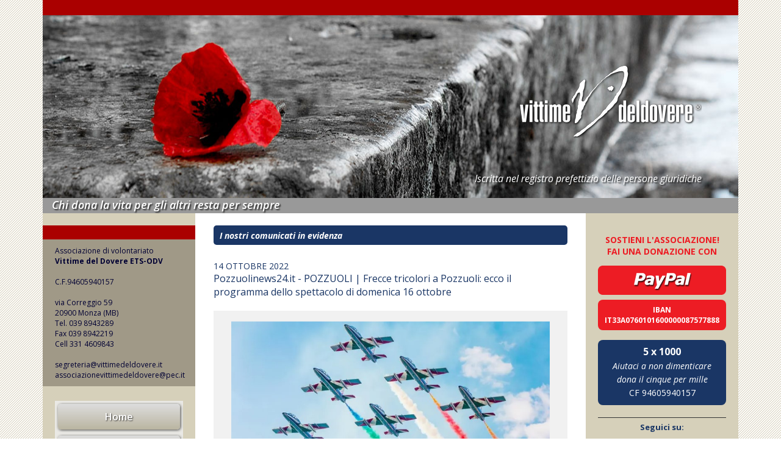

--- FILE ---
content_type: text/html; charset=UTF-8
request_url: https://www.vittimedeldovere.it/inevidenza.php?id=4400
body_size: 45746
content:
<!DOCTYPE html>
<html lang="it">
    <head>
        <!-- Start cookieyes banner -->
        <script id="cookieyes" type="text/javascript" src="https://cdn-cookieyes.com/client_data/b2477db3e52f010e75ef031f/script.js"></script>
        <!-- End cookieyes banner -->
        <meta charset="utf-8" />
        <title>Pozzuolinews24.it - POZZUOLI | Frecce tricolori a Pozzuoli: ecco il programma dello spettacolo di domenica 16 ottobre | Associazione di volontariato Vittime del Dovere ETS-ODV</title>
        <meta name="description" content="L'Associazione di volontariato Vittime del Dovere ETS-ODV, Iscritta nel registro prefettizio delle persone giuridiche, onora la memoria degli appartenenti alle Forze dell'Ordine, Forze Armate e Magistratura che hanno dato la vita per servire lo Stato e rappresentano il patrimonio etico della Nazione. Fondata per iniziativa di vedove, orfani, invalidi e genitori di rappresentanti delle Istituzioni caduti o rimasti invalidi nel contrasto alla criminalità comune, alla criminalità organizzata e al terrorismo è il punto di riferimento, in tema di Vittime del Dovere, in ambito nazionale ed internazionale." />
        <meta name="viewport" content="width=device-width, initial-scale=1.0" />
        <meta name="google-site-verification" content="xItm-z6rlxVUT3fNSU84J0Osr6zI_0YHP17rXXXvj3k" />
        <link href="varie/wds.css?ver=1.202507311700" rel="stylesheet" type="text/css" />
        
                <meta property="og:title" content="Pozzuolinews24.it - POZZUOLI | Frecce tricolori a Pozzuoli: ecco il programma dello spettacolo di domenica 16 ottobre" />
        <meta property="og:type" content="website" />
        <meta property="og:url" content="https://www.vittimedeldovere.it/inevidenza.php?id=4400" />
        <meta property="og:image" content="https://www.vittimedeldovere.it/public/images/pozzuolinews-14ott2022.jpg" />
        <meta property="og:image:type" content="image/jpeg" />
        <meta property="og:description" content="Con le prove generali previste per oggi, inizia ufficialmente il &ldquo;Pozzuoli AirShow&rdquo;, evento organizzato da&nbsp;Comune di Pozzuoli,&nbsp;Aeronautica..." />
        <meta property="og:locale" content="it_IT" />
        <meta property="og:site_name" content="Associazione di volontariato Vittime del Dovere ETS-ODV" />
                
        <script type="text/javascript" src="varie/tastodestro.js?ver=1.202507151405"></script>
		<script type="text/javascript" src="https://ajax.googleapis.com/ajax/libs/jquery/1.11.3/jquery.min.js"></script>
		<script type="text/javascript" src="varie/jquery.cookie.js"></script>
        
        
        <!-- Google tag (gtag.js) -->
        <script async src="https://www.googletagmanager.com/gtag/js?id=G-TNC328WWF6"></script>
        <script>
        window.dataLayer = window.dataLayer || [];
        function gtag(){dataLayer.push(arguments);}
        gtag('js', new Date());

        gtag('config', 'G-TNC328WWF6');
        </script>
        <!-- Google Tag Manager -->
        <script>(function(w,d,s,l,i){w[l]=w[l]||[];w[l].push({'gtm.start':
        new Date().getTime(),event:'gtm.js'});var f=d.getElementsByTagName(s)[0],
        j=d.createElement(s),dl=l!='dataLayer'?'&l='+l:'';j.async=true;j.src=
        'https://www.googletagmanager.com/gtm.js?id='+i+dl;f.parentNode.insertBefore(j,f);
        })(window,document,'script','dataLayer','GTM-NVF4QC36');</script>
        <!-- End Google Tag Manager -->

        <link rel= "stylesheet" href= "https://maxst.icons8.com/vue-static/landings/line-awesome/line-awesome/1.3.0/css/line-awesome.min.css">

    </head>
    <body>
        <!-- Google Tag Manager (noscript) -->
        <noscript><iframe src="https://www.googletagmanager.com/ns.html?id=GTM-NVF4QC36"
        height="0" width="0" style="display:none;visibility:hidden"></iframe></noscript>
        <!-- End Google Tag Manager (noscript) -->
    	<div id="container">
                        <header>
                <div id="headerTop"></div>
                <div id="header">
                    <a id="logo" href="https://www.vittimedeldovere.it" target="_self"></a>
                    <span class="nota">Iscritta nel registro prefettizio delle persone giuridiche</span>
                </div>
                <div id="headerBottom">Chi dona la vita per gli altri resta per sempre</div>
            </header>    <div id="corpo">
                <div id="leftSide">
            <div id="bandaRossa"></div>
<div id="leftContatti" style="margin-bottom: 1.5rem;">
    <span class="contattiblu">
        Associazione di volontariato<br>
		<strong>Vittime del Dovere ETS-ODV</strong><br>
        <br>
        C.F.94605940157<br>
        <br>
        via Correggio 59<br>
        20900 Monza (MB)<br>
        Tel. 039 8943289<br>
        Fax 039 8942219<br>
        Cell 331 4609843<br>
        <br>
        <a href="mailto:segreteria@vittimedeldovere.it" class="mailcontatti">segreteria@vittimedeldovere.it</a><br>
        <a href="mailto:associazionevittimedeldovere@pec.it" class="mailcontatti">associazionevittimedeldovere@pec.it</a><br>
    </span>
</div>
<div class="menuHeader">
	<a class="tastoMenuHeader borderRadius" href="home.php" target="_self">Home</a>
</div>
<div class="menuHeader">
	<a class="tastoMenuHeader borderRadius" href="associazione.php" target="_self">L'Associazione</a>
</div>
<div class="backMenu">
    <a href="associazione.php" target="_self" class="testo_menu">L'Associazione</a>
    <a href="contatti.php" target="_self" class="testo_menu">Contatti</a>
    <a href="attivita.php" target="_self" class="testo_menu">L'Attività</a>
    <a href="vittime.php" target="_self" class="testo_menu">Chi sono le<br>Vittime del Dovere</a>
    <a href="storia.php" target="_self" class="testo_menu">La storia</a>
    <a href="traguardi.php" target="_self" class="testo_menu">I traguardi raggiunti</a>
    <a href="organizzazione.php" target="_self" class="testo_menu">Organizzazione</a>
    <a href="statutoattestati.php" target="_self" class="testo_menu">Attestati</a>
    <a href="marchio.php" target="_self" class="testo_menu">Il nostro logo</a>
    <a href="associato.php" target="_self" class="testo_menu">Diventa un associato</a>
    <a href="consulenzalegale.php" target="_self" class="testo_menu">Consulenza legale</a>
    <a href="sostegno-psicologico.php" target="_self" class="testo_menu">Centro di sostegno</a>
	<a href="soci.php" target="_self" class="testo_menu">Elenco Soci Onorari</a>
    <a href="bilanci.php" target="_self" class="testo_menu">Bilanci</a>
    <a href="calendari.php" target="_self" class="testo_menu">I calendari</a>
    <a href="faq.php" target="_self" class="testo_menu">Domande frequenti (FAQ)</a>
</div>
<div class="menuHeader">
	<a class="tastoMenuHeader borderRadius" href="news.php" target="_self">News</a>
</div>
<div class="backMenu">
    <a href="inevidenza.php" target="_self" class="testo_menu">In evidenza</a>
    <a href="comunicati.php" target="_self" class="testo_menu">Comunicati</a>
    <a href="eventi.php" target="_self" class="testo_menu">Eventi</a>
    <a href="stampatv.php" target="_self" class="testo_menu">Stampa e TV</a>
    <a href="progetti.php" target="_self" class="testo_menu">Progetti di<br>educazione alla legalità</a>
	<a href="diecianni.php" target="_self" class="testo_menu">10° Anniversario</a>
    <a href="libriepubblicazioni.php" target="_self" class="testo_menu">Libri e pubblicazioni</a>
    <a href="sensibilizzazione.php" target="_self" class="testo_menu">Lotta alle mafie</a>
    <a href="monumento.php" target="_self" class="testo_menu">Monumento Vittime del Dovere</a>
    <a href="all.php" target="_self" class="testo_menu">Cronologia delle attività</a>
</div>
<div class="menuHeader">
	<a class="tastoMenuHeader borderRadius" href="testimonianze.php" target="_self">Testimonianze</a>
</div>
<div class="backMenu">
    <a href="caduti.php" target="_self" class="testo_menu">I nostri caduti</a>
    <a href="feriti.php" target="_self" class="testo_menu">I nostri feriti</a>
</div>
<a class="tastoMenuHeader alone borderRadius" href="video.php" target="_self">Video</a>
<a class="tastoMenuHeader alone borderRadius" href="equiparazione.php" target="_self">Equiparazione<br>Vittime</a>
<a class="tastoMenuHeader alone borderRadius" href="legislazione.php" target="_self">Legislazione</a>
<a class="tastoMenuHeader alone borderRadius" href="attiparlamentari.php" target="_self">Atti parlamentari</a>
<a class="tastoMenuHeader alone borderRadius" href="entrateentipubblici.php" target="_self">Entrate derivanti<br>da Enti Pubblici</a>
<a class="tastoMenuHeader alone borderRadius" href="convenzioni.php" target="_self">Convenzioni<br>e protocolli<br>con Enti pubblici</a>
<a class="tastoMenuHeader alone borderRadius" href="convenzioni_privati.php" target="_self">Convenzioni<br>e protocolli<br>con Enti privati</a>
<a class="tastoMenuHeader alone borderRadius" href="donazioni.php" target="_self">Donazioni</a>
<a class="tastoMenuHeader alone borderRadius" href="campagna-sociale.php" target="_self">Campagna sociale</a>
<a class="tastoMenuHeader alone borderRadius" href="privacy.php" target="_self">Privacy policy</a>
<a class="tastoMenuHeader alone borderRadius" href="numerilink.php" target="_self">Numeri &amp; link</a>
<a id="dona5xmille" href="5xmille.php" target="_blank">Dona il <strong>5 x mille</strong></a>
<a id="resoconto5xmille" href="resoconto-5xmille.pdf" target="_blank">Resoconto <strong>5 x mille</strong></a>
<a id="volantino5xmille" href="public/pdf/5-x-mille-5-x-1000-vittime-del-dovere.pdf" target="_blank"></a>

<div class="preview-books">
            <a class="preview-book" href="http://www.vittimedeldovere.it/libriepubblicazioni.php?id=5628"><img src="public/images/inserto-reportdifesa-8ago2025.jpg" /></a>
            <a class="preview-book" href="http://www.vittimedeldovere.it/libriepubblicazioni.php?id=5469"><img src="public/images/libretto-concorso-di-idee-2025.jpg" /></a>
            <a class="preview-book" href="http://www.vittimedeldovere.it/libriepubblicazioni.php?id=5087"><img src="public/images/report-difesa-speciale-giornata-della-memoria-delle-vittime-del-terrorismo-cover.jpg" /></a>
            <a class="preview-book" href="http://www.vittimedeldovere.it/libriepubblicazioni.php?id=5048"><img src="public/images/cerimonia-premiazione-concorso-idee-25mar2024-vittime-del-dovere.jpg" /></a>
            <a class="preview-book" href="http://www.vittimedeldovere.it/libriepubblicazioni.php?id=4756"><img src="public/images/speciale-mafia-report-difesa.jpg" /></a>
            <a class="preview-book" href="http://www.vittimedeldovere.it/libriepubblicazioni.php?id=4662"><img src="public/images/magazine-speciale-storia-contemporanea-vittime-del-dovere.jpg" /></a>
            <a class="preview-book" href="http://www.vittimedeldovere.it/libriepubblicazioni.php?id=4243"><img src="public/images/cover-bosco-vittime-del-dovere.png" /></a>
            <a class="preview-book" href="http://www.vittimedeldovere.it/libriepubblicazioni.php?id=4244"><img src="public/images/cover-Libretto_ProgettoNazionale_2019_2020.jpg" /></a>
            <a class="preview-book" href="http://www.vittimedeldovere.it/libriepubblicazioni.php?id=4200"><img src="public/images/costituzione-italiana-libretto.jpg" /></a>
            <a class="preview-book" href="http://www.vittimedeldovere.it/libriepubblicazioni.php?id=4199"><img src="public/images/certezza-pena-cover.jpg" /></a>
            <a class="preview-book" href="http://www.vittimedeldovere.it/libriepubblicazioni.php?id=3445"><img src="public/images/copertina_libro_14_progetti2.jpg" /></a>
            <a class="preview-book" href="http://www.vittimedeldovere.it/libriepubblicazioni.php?id=3447"><img src="public/images/copertina_libro_16_openday.jpg" /></a>
            <a class="preview-book" href="http://www.vittimedeldovere.it/libriepubblicazioni.php?id=2513"><img src="public/images/crime-analyst-libro.jpg" /></a>
            <a class="preview-book" href="http://www.vittimedeldovere.it/libriepubblicazioni.php?id=3446"><img src="public/images/copertina_libro_15_conferenza.jpg" /></a>
            <a class="preview-book" href="http://www.vittimedeldovere.it/libriepubblicazioni.php?id=2347"><img src="public/images/copertina-borrometi-facciata.jpg" /></a>
            <a class="preview-book" href="http://www.vittimedeldovere.it/libriepubblicazioni.php?id=3444"><img src="public/images/copertina_libro_13_ecoagro.jpg" /></a>
            <a class="preview-book" href="http://www.vittimedeldovere.it/libriepubblicazioni.php?id=3442"><img src="public/images/copertina_libro_12_progetti.jpg" /></a>
            <a class="preview-book" href="http://www.vittimedeldovere.it/libriepubblicazioni.php?id=1921"><img src="public/images/etica-condivisa.jpg" /></a>
            <a class="preview-book" href="http://www.vittimedeldovere.it/libriepubblicazioni.php?id=3443"><img src="public/images/Progetto-Interforze-Milano-Associazione-Vittime-del-Dovere.jpg" /></a>
            <a class="preview-book" href="http://www.vittimedeldovere.it/libriepubblicazioni.php?id=3441"><img src="public/images/copertina_libro_10_toccaanoi.jpg" /></a>
            <a class="preview-book" href="http://www.vittimedeldovere.it/libriepubblicazioni.php?id=1643"><img src="public/images/libretto-vdd-10anni_Pagina_04.jpg" /></a>
            <a class="preview-book" href="http://www.vittimedeldovere.it/libriepubblicazioni.php?id=1499"><img src="public/images/impronte-digitali-libro-di-andrea-giuliano.jpg" /></a>
            <a class="preview-book" href="http://www.vittimedeldovere.it/libriepubblicazioni.php?id=1922"><img src="public/images/scienze-forensi-tecniche-di-investigazione-scientifica-vittime-del-dovere.jpg" /></a>
            <a class="preview-book" href="http://www.vittimedeldovere.it/libriepubblicazioni.php?id=3440"><img src="public/images/copertina_libro_08_insieme.jpg" /></a>
            <a class="preview-book" href="http://www.vittimedeldovere.it/libriepubblicazioni.php?id=3439"><img src="public/images/copertina_libro_07_cyberbullismo.jpg" /></a>
            <a class="preview-book" href="http://www.vittimedeldovere.it/libriepubblicazioni.php?id=3438"><img src="public/images/copertina_libro_06_collezione.jpg" /></a>
            <a class="preview-book" href="http://www.vittimedeldovere.it/libriepubblicazioni.php?id=3437"><img src="public/images/copertina_libro_05_scacchiera.jpg" /></a>
            <a class="preview-book" href="http://www.vittimedeldovere.it/libriepubblicazioni.php?id=3436"><img src="public/images/copertina_libro_04_legalita.jpg" /></a>
            <a class="preview-book" href="http://www.vittimedeldovere.it/libriepubblicazioni.php?id=721"><img src="public/images/per sempre fedele vittime del dovere.jpeg" /></a>
            <a class="preview-book" href="http://www.vittimedeldovere.it/libriepubblicazioni.php?id=3435"><img src="public/images/copertina_libro_03_expo.jpg" /></a>
            <a class="preview-book" href="http://www.vittimedeldovere.it/libriepubblicazioni.php?id=3434"><img src="public/images/copertina_libro_02_sentinelle.jpg" /></a>
            <a class="preview-book" href="http://www.vittimedeldovere.it/libriepubblicazioni.php?id=1924"><img src="public/images/cosa nostra.png" /></a>
            <a class="preview-book" href="http://www.vittimedeldovere.it/libriepubblicazioni.php?id=3433"><img src="public/images/copertina_libro_01_cittadini.jpg" /></a>
    </div>        </div>
                <div id="corpoCentrale">
            <div class="boxBlu borderRadius">
                <span class="descrizione">I nostri comunicati in evidenza</span>
            </div>
            <div id="articoli">
                                                    <div class="article_show">
                        <div class="article">
                            <div class="date">14 OTTOBRE 2022</div>
                            <div class="testo title">Pozzuolinews24.it - POZZUOLI | Frecce tricolori a Pozzuoli: ecco il programma dello spettacolo di domenica 16 ottobre</div>
                            <div class="immagine-di-anteprima">
                                <img src="public/images/pozzuolinews-14ott2022.jpg" />                            </div>
                            <div class="testo"><p>Con le prove generali previste per oggi, inizia ufficialmente il &ldquo;<em>Pozzuoli AirShow</em>&rdquo;, evento organizzato da&nbsp;<strong>Comune di Pozzuoli</strong>,&nbsp;<strong>Aeronautica Militare</strong>,&nbsp;<strong>Accademia Aeronautica</strong>,&nbsp;<strong>AeroClub d&rsquo;Italia&nbsp;</strong>e<strong>&nbsp;AeroClub&nbsp;</strong>Benevento, che culminer&agrave; nell&rsquo;esibizione delle<strong>&nbsp;Frecce Tricolori&nbsp;</strong>domenica 16 ottobre a partire dalle 16.30.</p>
<p>Il programma della giornata (dedicata alla memoria delle Vittime del Dovere) &egrave; cos&igrave; articolato: a partire dalla mattina, sar&agrave; presente al<strong>&nbsp;Lungomare Pertini</strong>&nbsp;un simulatore di volo dell&rsquo;Aeronautica Militare che riproduce fedelmente una vera cabina di pilotaggio di un aereo delle Frecce Tricolori, per provare le stesse emozioni di un volo reale.</p>
<p>Alle 16.30 comincer&agrave; lo spettacolo, con la simulazione di un salvataggio in mare da parte dell&rsquo;Elicottero HH139 dell&rsquo;<strong>Aeronautica Militare</strong>. A seguire, il sorvolo degli aerei dell&rsquo;AeroClub Benevento e per finire le evoluzioni della Pattuglia Acrobatica Nazionale &ndash; Frecce Tricolori: mezz&rsquo;ora di emozioni tutte da gustare con gli occhi rivolti al cielo e al nostro meraviglioso golfo.</p>
<p>L&rsquo;evento &egrave; stato reso possibile anche da numerosi sponsor, che hanno partecipato alla manifestazione di interesse indetta dall&rsquo;Amministrazione Comunale: Serapide Trans, Prysmian Group, Futura s.r.l., TR.IN.CO.N.E. s.r.l., Ricicla &ndash; Eco Solution, IMA, COFIN, SUD &ndash; Villa Avellino, Giuba s.r.l e Tutela Legale.</p>
<p>Leggi&nbsp;<a rel="noreferrer noopener" href="https://www.pozzuolinews24.it/frecce-tricolori-pozzuoli-lungomare/" target="_blank">qui</a>&nbsp;tutte le informazioni relative alla viabilit&agrave; e ai parcheggi.</p>
<p><em><a href="https://www.pozzuolinews24.it/frecce-tricolori-pozzuoli-programma/" target="_blank">Tratto da PozzuoliNews24.it</a></em></p></div>
                                                                                                                	                            <div class="scarica">
	                                <a class="link_blu" href="public/pdf/pozzuolinews-14ott2022.pdf" target="_blank">Scarica allegato</a>
	                            </div>
                                                    </div>
                    </div>
                            </div>
            <div class="boxBluBottom borderRadius">
                <span class="note">Tutti i dati contenuti all'interno di questo sito sono di libera consultazione e citazione, è comunque obbligatoria la menzione della fonte in caso di utilizzo. Qualora si pubblichi il contenuto di questo sito, a qualsiasi titolo, senza averne correttamente citata la fonte i proprietari si riserveranno di agire attraverso le autorità competenti.</span>
            </div>
        </div>
                <div id="rightSide">
            <p style="text-align:center;color:#ED1C24;text-transform:uppercase;font-size:14px;font-weight:bold;">Sostieni l'associazione!<br>Fai una donazione con</p>
<div id="paypal" style="height:48px;">
    <form action="https://www.paypal.com/cgi-bin/webscr" method="post" target="_blank" style="height:48px;">
		<input type="hidden" name="cmd" value="_s-xclick">
		<input type="hidden" name="hosted_button_id" value="B62RGMSWVWLVL">
		<input type="image" src="https://www.vittimedeldovere.it/paypal-button.png" border="0" name="submit" alt="PayPal - Il metodo rapido, affidabile e innovativo per pagare e farsi pagare.">
		<img alt="" border="0" src="https://www.paypalobjects.com/it_IT/i/scr/pixel.gif" width="1" height="1">
	</form>
</div>
<div style="box-sizing:border-box;background-color:#ED1C24;border-radius:8px;width:210px;margin:0 auto 16px auto;text-align:center;color:#fff;font-weight:bold;font-size:12px;padding:8px 4px;">IBAN<br>IT33A0760101600000087577888</div>
<a class="cinquexmille-button" href="5xmille.php" target="_blank"><div style="margin-bottom:3px;"><strong>5 x 1000</strong></div><div style="margin-bottom:3px;"><em>Aiutaci a non dimenticare</em></div><div style="margin-bottom:3px;"><em>dona il cinque per mille</em></div><div style="margin-bottom:3px;">CF 94605940157</div></a>
<div id="social">
    <span class="titolo">Seguici su:</span>
    <div class="inSocial">
    	        <a href="https://www.facebook.com/vittimedeldovere" target="_blank"><i class="lab la-facebook-square"></i></a>
        <a href="https://www.instagram.com/vittimedeldovere/" target="_blank"><i class="lab la-instagram"></i></a>
        <a href="https://www.linkedin.com/in/associazione-vittime-del-dovere-52622210a/" target="_blank"><i class="lab la-linkedin"></i></a>
        <a href="https://www.youtube.com/@associazionevittimedeldove773" target="_blank"><i class="lab la-youtube"></i></a>
	</div>
    <div class="clear"></div>
</div>
<div id="search">
    <form method="post" action="ricerca.php" name="searchform">
        <input id="search_string" type="text" name="q" />
        <div class="clear"></div>
        <select id="search_type" name="type">
            <option value="articles">News</option>
            <option value="biographies">Testimonianze</option>
        </select>
        <label>Cerca in</label>
        <div class="clear"></div>
        <input type="submit" value="cerca" />
        <div class="clear"></div>
    </form>
</div>
<div id="stampaCalendario">
    <span class="titolo">STAMPA IL CALENDARIO 2026</span>
    <a href="calendari.php">
        <img src="/public/images/calendario-vittime-del-dovere-2026.jpg" width="210" border="0">
    </a>
</div>
<div id="agendaRicorrenze">
	<span class="titolo agenda">AGENDA DELLE RICORRENZE</span>
		<div id="weekly">
	    <div class="current">
	        giovedì 15 gennaio</div>
	    <div class="events">
	        <ul>
	            								<li class="odd">
					<div class="date">
						giovedì 15 gennaio</div>
					<div class="testo">
						<a href="caduti.php?id=168">
							Arma Carabinieri						</a>
					</div>
					<div class="testo">
						<a href="caduti.php?id=168">
							LUIGI DE GIORGIO						</a>
					</div>
	        	</li>
	        									<li class="even">
					<div class="date">
						giovedì 15 gennaio</div>
					<div class="testo">
						<a href="caduti.php?id=184">
							Guardia di Finanza						</a>
					</div>
					<div class="testo">
						<a href="caduti.php?id=184">
							LUIGINO COSIMI						</a>
					</div>
	        	</li>
	        									<li class="odd">
					<div class="date">
						giovedì 15 gennaio</div>
					<div class="testo">
						<a href="caduti.php?id=225">
							Esercito Italiano						</a>
					</div>
					<div class="testo">
						<a href="caduti.php?id=225">
							ARNALDO FORCUCCI						</a>
					</div>
	        	</li>
	        									<li class="even">
					<div class="date">
						venerdì 16 gennaio</div>
					<div class="testo">
						<a href="caduti.php?id=75">
							Vigile del Fuoco						</a>
					</div>
					<div class="testo">
						<a href="caduti.php?id=75">
							REMO BERGAMINO						</a>
					</div>
	        	</li>
	        									<li class="odd">
					<div class="date">
						venerdì 16 gennaio</div>
					<div class="testo">
						<a href="caduti.php?id=128">
							Arma Carabinieri						</a>
					</div>
					<div class="testo">
						<a href="caduti.php?id=128">
							SALVATORE ILACQUA						</a>
					</div>
	        	</li>
	        									<li class="even">
					<div class="date">
						venerdì 16 gennaio</div>
					<div class="testo">
						<a href="caduti.php?id=365">
							Vigile del Fuoco						</a>
					</div>
					<div class="testo">
						<a href="caduti.php?id=365">
							FRANCO AGOSTINI						</a>
					</div>
	        	</li>
	        									<li class="odd">
					<div class="date">
						sabato 17 gennaio</div>
					<div class="testo">
						<a href="caduti.php?id=140">
							Arma Carabinieri						</a>
					</div>
					<div class="testo">
						<a href="caduti.php?id=140">
							ARMANDO SEPE						</a>
					</div>
	        	</li>
	        									<li class="even">
					<div class="date">
						sabato 17 gennaio</div>
					<div class="testo">
						<a href="caduti.php?id=211">
							Polizia di Stato						</a>
					</div>
					<div class="testo">
						<a href="caduti.php?id=211">
							MASSIMO MICHIELIN						</a>
					</div>
	        	</li>
	        									<li class="odd">
					<div class="date">
						domenica 18 gennaio</div>
					<div class="testo">
						<a href="caduti.php?id=918">
							Arma Carabinieri						</a>
					</div>
					<div class="testo">
						<a href="caduti.php?id=918">
							VINCENZO GAROFALO						</a>
					</div>
	        	</li>
	        									<li class="even">
					<div class="date">
						domenica 18 gennaio</div>
					<div class="testo">
						<a href="caduti.php?id=919">
							Arma Carabinieri						</a>
					</div>
					<div class="testo">
						<a href="caduti.php?id=919">
							ANTONINO FAVA						</a>
					</div>
	        	</li>
	        									<li class="odd">
					<div class="date">
						domenica 18 gennaio</div>
					<div class="testo">
						<a href="caduti.php?id=1437">
							cap. maggiore						</a>
					</div>
					<div class="testo">
						<a href="caduti.php?id=1437">
							ANGELO LOMBARDI						</a>
					</div>
	        	</li>
	        									<li class="even">
					<div class="date">
						domenica 18 gennaio</div>
					<div class="testo">
						<a href="caduti.php?id=1438">
							fante						</a>
					</div>
					<div class="testo">
						<a href="caduti.php?id=1438">
							VITTORIO EPIFANI						</a>
					</div>
	        	</li>
	        				</ul>
	    </div>
	</div>
</div>
<div class="adv">
    <!--a style="text-decoration:none;" href="https://www.vittimedeldovere.it/comunicati.php?id=3314" target="_self"><img style="margin-bottom:5px;" src="https://www.vittimedeldovere.it/public/images/infografica_covid19_vittime-del-dovere.jpg" width="185"></a-->
            <a class="aside-locandina" href="http://www.vittimedeldovere.it/all.php?id=5804"><img src="public/images/logo.png" /></a>
            <a class="aside-locandina" href="http://www.vittimedeldovere.it/all.php?id=5766"><img src="public/images/ART-54-progetto-vittime-del-dovere-nazionale-2025-locandina.jpg" /></a>
            <a class="aside-locandina" href="http://www.vittimedeldovere.it/all.php?id=5752"><img src="public/images/locandina-convegno-6-7nov2025.jpg" /></a>
            <a class="aside-locandina" href="http://www.vittimedeldovere.it/all.php?id=5729"><img src="public/images/programma-beni-confiscati-2025.jpg" /></a>
            <a class="aside-locandina" href="http://www.vittimedeldovere.it/all.php?id=5708"><img src="public/images/locandina-comunicato-17ott2025.jpg" /></a>
            <a class="aside-locandina" href="http://www.vittimedeldovere.it/all.php?id=5686"><img src="public/images/locandina-premiazione-progetto-interforze-memoria-vittime-del-dovere-2024-2025.jpg" /></a>
            <a class="aside-locandina" href="http://www.vittimedeldovere.it/all.php?id=5649"><img src="public/images/locandina-torneo-vittime-del-dovere-2.jpg" /></a>
            <a class="aside-locandina" href="http://www.vittimedeldovere.it/all.php?id=5616"><img src="public/images/air-show-la-spezia.jpg" /></a>
            <a class="aside-locandina" href="http://www.vittimedeldovere.it/all.php?id=5506"><img src="public/images/locandina-lega-serie-a-vittime-del-dovere-38a-giornata.jpg" /></a>
            <a class="aside-locandina" href="http://www.vittimedeldovere.it/all.php?id=5434"><img src="public/images/cerimonia-progetto-nazionale-2025-vittime-del-dovere.jpg" /></a>
            <a class="aside-locandina" href="http://www.vittimedeldovere.it/all.php?id=5407"><img src="public/images/progetto-interforze-lombardia-2025-webinar-open-day.jpg" /></a>
            <a class="aside-locandina" href="http://www.vittimedeldovere.it/all.php?id=5345"><img src="public/images/locandina-convegno-cittadinanza-e-legalità-vittime-del-dovere-16dic2024.jpg" /></a>
            <a class="aside-locandina" href="http://www.vittimedeldovere.it/all.php?id=5344"><img src="public/images/locandina-messa-caserta-2024-associazione-vittime-del-dovere-15dic2024.jpg" /></a>
            <a class="aside-locandina" href="http://www.vittimedeldovere.it/all.php?id=5339"><img src="public/images/memoriale-digitale-per-le-vittime-del-dovere.jpg" /></a>
            <a class="aside-locandina" href="http://www.vittimedeldovere.it/all.php?id=5296"><img src="public/images/convegno-7-8nov2024-vittime-del-dovere.jpg" /></a>
            <a class="aside-locandina" href="http://www.vittimedeldovere.it/all.php?id=5295"><img src="public/images/progetto-interforze-lombardia-vittime-del-dovere-2024-2025.jpg" /></a>
            <a class="aside-locandina" href="http://www.vittimedeldovere.it/all.php?id=5021"><img src="public/images/cover-progetto-educazione-cittadinanza-legalita-vittime-del-dovere-25mar2024.jpg" /></a>
            <a class="aside-locandina" href="http://www.vittimedeldovere.it/all.php?id=5037"><img src="public/images/locandina-progetto-nazionale-2023-24-vittime-del-dovere.jpg" /></a>
            <a class="aside-locandina" href="http://www.vittimedeldovere.it/all.php?id=4996"><img src="public/images/vittime-del-dovere-serie-a-tim-2024.jpg" /></a>
            <a class="aside-locandina" href="http://www.vittimedeldovere.it/all.php?id=4995"><img src="public/images/vittime-del-dovere-progetto-interforze-2023-24-calendario.jpg" /></a>
            <a class="aside-locandina" href="http://www.vittimedeldovere.it/all.php?id=4953"><img src="public/images/concorso-fotografico-massimo-masone-vittima-del-dovere-1974-2024.jpg" /></a>
            <a class="aside-locandina" href="http://www.vittimedeldovere.it/all.php?id=4911"><img src="public/images/locandina-messa-caserta-2023-associazione-vittime-del-dovere.jpg" /></a>
            <a class="aside-locandina" href="http://www.vittimedeldovere.it/all.php?id=4885"><img src="public/images/lezione-aperta-vittime-del-dovere-30nov23.jpg" /></a>
            <a class="aside-locandina" href="http://www.vittimedeldovere.it/all.php?id=4865"><img src="public/images/comunicato-7nov2023.jpg" /></a>
            <a class="aside-locandina" href="http://www.vittimedeldovere.it/all.php?id=4843"><img src="public/images/associazione-vittime-del-dovere-locandina-inaugurazione.jpg" /></a>
            <a class="aside-locandina" href="http://www.vittimedeldovere.it/all.php?id=4821"><img src="public/images/progetto-interforze-vdd-13ott2023.jpg" /></a>
            <a class="aside-locandina" href="http://www.vittimedeldovere.it/all.php?id=4800"><img src="public/images/locandina-29set2023.jpg" /></a>
            <a class="aside-locandina" href="http://www.vittimedeldovere.it/all.php?id=4664"><img src="public/images/vittime-del-dovere-lega-calcio-2023.jpg" /></a>
            <a class="aside-locandina" href="http://www.vittimedeldovere.it/all.php?id=4650"><img src="public/images/workshop-8mag2023-locandina-vittime-del-dovere-pisa.jpg" /></a>
            <a class="aside-locandina" href="http://www.vittimedeldovere.it/all.php?id=4628"><img src="public/images/progetto-vittime-del-dovere-nazionale-2023.jpg" /></a>
            <a class="aside-locandina" href="http://www.vittimedeldovere.it/all.php?id=4534"><img src="public/images/progetto-interforze-2022-2023-vittime-del-dovere.jpg" /></a>
            <a class="aside-locandina" href="http://www.vittimedeldovere.it/all.php?id=4453"><img src="public/images/Locandina_MessaCaserta_2022.jpg" /></a>
            <a class="aside-locandina" href="http://www.vittimedeldovere.it/all.php?id=4411"><img src="public/images/10-11-nov-convegno-laquila-locandina.jpg" /></a>
            <a class="aside-locandina" href="http://www.vittimedeldovere.it/all.php?id=4419"><img src="public/images/progetto-interforze-2022-2023-programma-vittime-del-dovere.jpg" /></a>
            <a class="aside-locandina" href="http://www.vittimedeldovere.it/all.php?id=4346"><img src="public/images/progetto-interforze-2022-2023-vittime-del-dovere.jpg" /></a>
            <a class="aside-locandina" href="http://www.vittimedeldovere.it/all.php?id=4345"><img src="public/images/convegno-pisa-1ott2022.jpg" /></a>
            <a class="aside-locandina" href="http://www.vittimedeldovere.it/all.php?id=4268"><img src="public/images/comunicato-3giu2022.jpg" /></a>
            <a class="aside-locandina" href="http://www.vittimedeldovere.it/all.php?id=4229"><img src="public/images/comunicato-17mag2022.jpg" /></a>
            <a class="aside-locandina" href="http://www.vittimedeldovere.it/all.php?id=4120"><img src="public/images/VittimedelDovere_ParcoSanSevero_Loc.jpg" /></a>
            <a class="aside-locandina" href="http://www.vittimedeldovere.it/all.php?id=4124"><img src="public/images/progetto-vdd-nazionale-premiazione-2021-2022.jpg" /></a>
            <a class="aside-locandina" href="http://www.vittimedeldovere.it/all.php?id=4103"><img src="public/images/ProgettoVdD_Nazionale2022_DoppioEvento.jpg" /></a>
            <a class="aside-locandina" href="http://www.vittimedeldovere.it/all.php?id=4060"><img src="public/images/ProgettoInterforze_2021_2022_Calendario.jpg" /></a>
            <a class="aside-locandina" href="http://www.vittimedeldovere.it/all.php?id=4004"><img src="public/images/santa-messa-12dic2021.jpg" /></a>
            <a class="aside-locandina" href="http://www.vittimedeldovere.it/all.php?id=4013"><img src="public/images/convegno-strumenti-e-strategie-di-prevenzione-e-contrasto-all-usura.jpg" /></a>
            <a class="aside-locandina" href="http://www.vittimedeldovere.it/all.php?id=3983"><img src="public/images/Convegno_LAquila_2021_2022_OK.jpg" /></a>
            <a class="aside-locandina" href="http://www.vittimedeldovere.it/all.php?id=3938"><img src="public/images/Progetto_Convegno_Pisa_2021_2022.jpg" /></a>
            <a class="aside-locandina" href="http://www.vittimedeldovere.it/all.php?id=3894"><img src="public/images/brochure-devianze-giovanili-pag01.jpg" /></a>
            <a class="aside-locandina" href="http://www.vittimedeldovere.it/all.php?id=3824"><img src="public/images/locandina-vittime-del-dovere-progetto-legalita-roma-2020-2021-premiazione.jpg" /></a>
            <a class="aside-locandina" href="http://www.vittimedeldovere.it/all.php?id=3782"><img src="public/images/locandina-17-18-19mag2021.jpg" /></a>
            <a class="aside-locandina" href="http://www.vittimedeldovere.it/all.php?id=3691"><img src="public/images/progetto-2mar2021.jpg" /></a>
            <a class="aside-locandina" href="http://www.vittimedeldovere.it/all.php?id=3681"><img src="public/images/progetto-vdd-nazionale-2021.jpg" /></a>
            <a class="aside-locandina" href="http://www.vittimedeldovere.it/all.php?id=3612"><img src="public/images/evento-25gen2021.jpg" /></a>
            <a class="aside-locandina" href="http://www.vittimedeldovere.it/all.php?id=3593"><img src="public/images/programma-convegno-laquila-21-22gen2021.jpg" /></a>
            <a class="aside-locandina" href="http://www.vittimedeldovere.it/all.php?id=3543"><img src="public/images/messa-caserta-11dic2020-vittime-del-dovere.jpg" /></a>
            <a class="aside-locandina" href="http://www.vittimedeldovere.it/all.php?id=3530"><img src="public/images/cittadinanza-attiva-legalita-dic2020.jpg" /></a>
            <a class="aside-locandina" href="http://www.vittimedeldovere.it/all.php?id=2855"><img src="public/images/patrimonio-etico-della-nazione-vdd.jpg" /></a>
            <a class="aside-locandina" href="http://www.vittimedeldovere.it/all.php?id=3092"><img src="public/images/progetto-legalita-roma2019-2020.jpg" /></a>
            <a class="aside-locandina" href="http://www.vittimedeldovere.it/all.php?id=3079"><img src="public/images/locandina-legalita-23gen2020.jpg" /></a>
            <a class="aside-locandina" href="http://www.vittimedeldovere.it/all.php?id=2994"><img src="public/images/locandina_messa_caserta_2019.jpg" /></a>
            <a class="aside-locandina" href="http://www.vittimedeldovere.it/all.php?id=2896"><img src="public/images/vittime-del-dovere-locandina-mafie-estere-7nov2019.jpg" /></a>
            <a class="aside-locandina" href="http://www.vittimedeldovere.it/all.php?id=2864"><img src="public/images/progetto-interforze-2019-2020.jpg" /></a>
            <a class="aside-locandina" href="http://www.vittimedeldovere.it/all.php?id=2832"><img src="public/images/eco-agro-mafie-2018-2019-vittime-del-dovere.jpg" /></a>
            <a class="aside-locandina" href="http://www.vittimedeldovere.it/all.php?id=2719"><img src="public/images/piccole-prose-visive-2019.jpg" /></a>
            <a class="aside-locandina" href="http://www.vittimedeldovere.it/all.php?id=2681"><img src="public/images/copertina-30maggio2019-progetto-interforze.jpg" /></a>
            <a class="aside-locandina" href="http://www.vittimedeldovere.it/all.php?id=2648"><img src="public/images/vittime-del-dovere-locandina-cyberbullismo-2019.jpg" /></a>
            <a class="aside-locandina" href="http://www.vittimedeldovere.it/all.php?id=2598"><img src="public/images/serieA-aprile2019.jpg" /></a>
            <a class="aside-locandina" href="http://www.vittimedeldovere.it/all.php?id=2425"><img src="public/images/progetto-legalita-roma-vittime-del-dovere.jpg" /></a>
            <a class="aside-locandina" href="http://www.vittimedeldovere.it/all.php?id=2346"><img src="public/images/inaugurazione-largo-vittime-del-dovere.jpg" /></a>
            <a class="aside-locandina" href="http://www.vittimedeldovere.it/all.php?id=2306"><img src="public/images/seminario-ecomafia-novembre-2018.jpg" /></a>
            <a class="aside-locandina" href="http://www.vittimedeldovere.it/all.php?id=2324"><img src="public/images/crime_analyst.jpg" /></a>
            <a class="aside-locandina" href="http://www.vittimedeldovere.it/all.php?id=2135"><img src="public/images/memorie-criminali-locandina-vdd.jpg" /></a>
            <a class="aside-locandina" href="http://www.vittimedeldovere.it/all.php?id=2029"><img src="public/images/cittadinanza-attiva-e-legalità-vittime-del-dovere.jpg" /></a>
            <a class="aside-locandina" href="http://www.vittimedeldovere.it/all.php?id=2014"><img src="public/images/ProgettoInterforze_2017_2018_Lombardia_VERT.jpg" /></a>
            <a class="aside-locandina" href="http://www.vittimedeldovere.it/all.php?id=1932"><img src="public/images/VittimedelDovere_Loc_Sulmona_10_11_2017.jpg" /></a>
            <a class="aside-locandina" href="http://www.vittimedeldovere.it/all.php?id=1934"><img src="public/images/VittimedelDovere_Loc_Sulmona_09_11_2017.jpg" /></a>
            <a class="aside-locandina" href="http://www.vittimedeldovere.it/all.php?id=1873"><img src="public/images/locandina-conferenza-stampa-12luglio2017.jpg" /></a>
            <a class="aside-locandina" href="http://www.vittimedeldovere.it/all.php?id=1771"><img src="public/images/vittime_del_dovere_locandina_serie-a-2016.jpg" /></a>
            <a class="aside-locandina" href="http://www.vittimedeldovere.it/all.php?id=1720"><img src="public/images/genzano-roma.jpg" /></a>
            <a class="aside-locandina" href="http://www.vittimedeldovere.it/all.php?id=1717"><img src="public/images/Locandina_Convegno_SostegnoPsicologico_01_2017_OK.jpg" /></a>
            <a class="aside-locandina" href="http://www.vittimedeldovere.it/all.php?id=1622"><img src="public/images/locandina_criminalita_caserta.jpg" /></a>
            <a class="aside-locandina" href="http://www.vittimedeldovere.it/all.php?id=1577"><img src="public/images/VittimedelDovere_MessaCaserta_2016.jpg" /></a>
            <a class="aside-locandina" href="http://www.vittimedeldovere.it/all.php?id=1550"><img src="public/images/associazione vittime del dovere seminario sulmona.jpg" /></a>
            <a class="aside-locandina" href="http://www.vittimedeldovere.it/all.php?id=1542"><img src="public/images/jesolo.jpg" /></a>
            <a class="aside-locandina" href="http://www.vittimedeldovere.it/all.php?id=1453"><img src="public/images/VittimeDelDovere_LocandinaLegalita_2016_CentroSGerardo.jpg" /></a>
            <a class="aside-locandina" href="http://www.vittimedeldovere.it/all.php?id=1408"><img src="public/images/lega-calcio-vittime-del-dovere.jpg" /></a>
            <a class="aside-locandina" href="http://www.vittimedeldovere.it/all.php?id=1358"><img src="public/images/fiabe-della-memoria-vittime-del-dovere.jpg" /></a>
            <a class="aside-locandina" href="http://www.vittimedeldovere.it/all.php?id=1235"><img src="public/images/20150605_ordine-avvocati-associazione-vittime-del-dovere.jpg" /></a>
            <a class="aside-locandina" href="http://www.vittimedeldovere.it/all.php?id=1245"><img src="public/images/20150525-locandina-premiazione.jpg" /></a>
            <a class="aside-locandina" href="http://www.vittimedeldovere.it/all.php?id=471"><img src="public/images/Monza -progetto educazione 2012.jpg" /></a>
        <div class="spacer"></div>
    <a href="https://www.convenzionistituzioni.it/" target="_blank" style="text-decoration:none;width:185px;height:118px;display:block;background-image:url(https://www.vittimedeldovere.it/public/images/convenzioni-privati-big.png);background-size:contain;background-position:center;background-repeat:no-repeat;margin-bottom:5px;"></a>
</div>        </div>
    </div>
                    <footer>
                <div id="footerLeft">
                    <div class="credits">
						<div class="credits-left">
							<strong>Associazione di volontariato<br>Vittime del Dovere ETS-ODV</strong><br>
							<em>Iscritta nel registro prefettizio<br>delle persone giuridiche</em><br>
							Via Correggio n. 59, 20900 Monza (MB)<br>
							CF 94605940157
						</div>
						<div class="credits-right">
							Tel <tel>+39 039 8943289</tel><br>
							Fax <tel>+39 039 8942219</tel><br>
							Mobile <tel>+39 331 4609843</tel><br>
							<a href="mailto:segreteria@vittimedeldovere.it" class="credits_link">segreteria@vittimedeldovere.it</a><br>
							<a href="mailto:associazionevittimedeldovere@pec.it" class="credits_link">associazionevittimedeldovere@pec.it</a><br>
							<a href="cookie-policy.php" class="credits_link">Privacy Policy</a>
						</div>
						<div class="clear"></div>
                    </div>
                </div>
                <div id="footerRight">
                    <div class="credits">
                        Credits: <a class="credits_link" href="https://www.whitedesignstudio.it" title="White Design Studio - Studio di design della comunicazione" target="_blank" rel="noopener noreferrer">WDS</a>
                    </div>
                    <div class="credits">
                        <a class="credits_link" href="https://www.cittadinanzaelegalita.it" target="_blank">www.cittadinanzaelegalita.it</a><br>
                        <a class="credits_link" href="https://www.boscovittimedeldovere.it" target="_blank">www.boscovittimedeldovere.it</a>
                    </div>
                </div>
				<div class="clear"></div>
            </footer>
            <div class="clear"></div>
                </div>
		
        <a href="#" id="back-to-top" title="Back to top" class="show">&#129137;</a>
        <style>
            #back-to-top {
                position: fixed;
                bottom: 40px;
                right: 40px;
                z-index: 9999;
                width: 32px;
                height: 32px;
                text-align: center;
                line-height: 30px;
                background: #ED1C24;
                color: white;
                cursor: pointer;
                border: 0;
                border-radius: 16px;
                text-decoration: none;
                transition: opacity 0.2s ease-out;
                opacity: 0;
                font-weight: bold;
            }
            #back-to-top.show {
                opacity: 1;
            }
        </style>
        <script>
            if (jQuery("#back-to-top").length) {
                var scrollTrigger = 100, // px
                backToTop = function () {
                    var scrollTop = jQuery(window).scrollTop();
                    if (scrollTop > scrollTrigger) {
                        jQuery("#back-to-top").addClass("show");
                    } else {
                        jQuery("#back-to-top").removeClass("show");
                    }
                };
                backToTop();
                jQuery(window).on("scroll", function () {
                    backToTop();
                });
                jQuery("#back-to-top").on("click", function (e) {
                    e.preventDefault();
                    jQuery("html,body").animate({
                        scrollTop: 0
                    }, 500);
                });
            }
        </script>
    </body>
</html>


--- FILE ---
content_type: text/css
request_url: https://www.vittimedeldovere.it/varie/wds.css?ver=1.202507311700
body_size: 3927
content:
@charset "utf-8";
@import url(https://fonts.googleapis.com/css?family=Open+Sans:300italic,400italic,600italic,700italic,800italic,400,300,600,700,800);
/***********************************************
	GENERICI
************************************************/
body {
	font-family: 'Open Sans', sans-serif;
	background-image: url(../images/stripe.png);
	margin: 0;
	padding: 0;
}
#container {
	/*
	width: 100%;
	max-width: 1140px;
	*/
	width: 1140px;
	background-color: #fff;
	margin: 0 auto;
}
.clear {
	clear: both;
}
.error {
	display: block;
	background-color: #ed3c3c;
	font-style: italic;
	font-weight: bold;
	color: #fff;
	padding: 5px 10px !important;
}
.centrata {
	margin: 0 auto;
}
#articoli img {
	display: block;
}
.margineTop {
	margin-top: 20px;
}
.margineBottom {
	margin-bottom: 20px;
}
.linea {
	border-bottom: 1px solid #666;
}
.spazioVerticale {
	display: block;
	margin: 15px 0;
}
.margineSotto {
	display: block;
	margin-bottom: 10px;
}
.underline {
	text-decoration: underline;
}
.paddingTop {
	padding-top: 20px;
}
a img {
	border: 0;
}
.borderRadius {
	border-radius: 5px;
	-o-border-radius: 5px;
	-moz-border-radius: 5px;
	-webkit-border-radius: 5px;
}
.youtube {
	width: 100%;
	height: 0;
	padding-bottom: 56.25%;
	position: relative;
}
.youtube object,
.youtube embed {
	position: absolute;
	top: 0;
	left: 0;
	width: 100%;
	height: 100%;
}
a {
	transition: all 0.15s ease;
}
/***********************************************
	HEADER
************************************************/
header {
	width: 100%;
	max-width: 1140px;
	height: 350px;
	background-color: #fff;
	padding: 0;
}
#headerTop {
	background-color:#a00;
	width: 100%;
	max-width: 1140px;
	height:25px;
	vertical-align:top;
}
#header {
	position: relative;
	background-image: url(header.jpg);
	background-repeat: no-repeat;
	background-position: center center;
	background-size: cover;
	width: 100%;
	height: 300px;
}
#header .nota {
	display: block;
	position: absolute;
	bottom: 20px;
	right: 60px;
	color: #fff;
	font-size: 16px;
	font-weight: 400;
	font-style: italic;
	line-height: 23px;
	text-shadow: 2px 2px 2px rgba(0,0,0,0.7);
}
#logo {
	position: absolute;
	display: block;
	background-image: url(vdd-logo-white.png);
	/* background-image: url(vdd-logo-white.svg), linear-gradient(transparent, transparent); */
	background-repeat: no-repeat;
	width: 300px;
	height: 121px;
	top: 80px;
	right: 60px;
	transition: transform 0.15s ease;
	opacity: 1.0;
}
#logo:hover {
	transform: scale(0.95);
}
#headerBottom {
	clear: both;
	color: #fff;
	font-size: 18px;
	font-weight: 600;
	font-style: italic;
	line-height: 23px;
	padding: 0 15px;
	width:1110px;
	height:25px;
	background-color: #999;
	text-shadow: 2px 2px 2px rgba(0,0,0,0.7);
}
/***********************************************
	CORPO
************************************************/
#corpo {
	width: 100%;
	max-width: 1140px;
	margin: 0;
	padding: 0;
	display: table;
	background-color: #d6d0ba;
}
.ielt8 #corpo {
	display: block;
}
.descrizione {
	font-size: 14px;
	color: #fff;
	text-decoration: none;
	font-style: italic;
	font-weight: 700;
}
.testo {
	font-size: 14px;
	color: #333;
	text-decoration: none;
}
.testo p {
	margin: 10px 0;
	padding: 0;
}
h1.testo.title {
	font-weight: normal;
}
.testo.title {
	font-size: 16px;
	color: #1A3665;
	margin-bottom: 20px;
}
.date {
	font-size: 14px;
	color: #1a3665;
	text-decoration: none;
}
.titolo {
	font-size: 16px;
	color: #1a3665;
	text-decoration: none;
	font-weight: 700;
	line-height: 30px;
}
.titolo_link {
	font-size: 16px;
	color: #1a3665;
	text-decoration: none;
	font-weight: 700;
	line-height: 30px;
}
.titolo_link:hover {
	text-decoration: underline;
}
.titolo_news {
	font-size: 16px;
	color: #1a3665;
	text-decoration: none;
}
.link_blu {
	font-size: 14px;
	color: #1a3665;
	font-weight: 600;
	text-decoration: none;
}
.link_blu:hover {
	font-size: 14px;
	color: #1a3665;
	text-decoration: underline;
}
#immaginiContatti {
	width: 420px;
	margin: 0 auto;
}
#immaginiContatti img {
	display: block;
	float: left;
}
#immaginiContatti img:first-child {
	margin-right: 20px;
}
.colonnaBio {
	background-color: #e2ddce;
	width: 260px;
	padding: 10px;
	margin-right: 10px;
	margin-top: 20px;
	height: auto;
	float: left;
}
.colonnaBio.ultimo {
	margin-right: 0;
	margin-left: 10px;
}
.colonnaBio img {
	width: 60px;
	height: auto;
	float: left;
}
.colonnaBio .article {
	width: 155px;
	margin-left: 10px;
}
.colonnaHome {
	background-color: #e2ddce;
	width: 250px;
	padding: 10px;
	margin-right: 20px;
	height: auto;
	float: left;
}
.colonnaHome.ultimo {
	margin-right: 0;
	margin-left: 20px;
}
.colonnaHome .immagine {
	margin: 0;
	padding: 0;
	width: 250px;
	height: 180px;
	overflow: hidden;
	position: relative;
	background-color: #dcd5be;
}
.colonnaHome img {
	display: block;
	position: absolute;
	top: 50%;
	left: 50%;
	transform: translate(-50%, -50%);
	max-width: 90%;
	max-height: 90%;
}
.colonnaHome .article {
	margin-top: 10px;
	width: 250px;
}
.video-js {
	margin: 0 auto;
}
.noteTop.right {
	text-align: right;
	padding-right: 10px;
}
.marginBottom5 {
	margin-bottom: 5px;
}
/***********************************************
	COLONNA SINISTRA
************************************************/
#leftSide {
	margin: 0;
	padding: 20px 0 0 0;
	vertical-align: top;
	display: table-cell;
	width: 250px;
	background-color: #d6d0ba;
}
.ielt8 #leftSide {
	display: block;
	float: left;
}
.testo_menu {
	padding: 7px 0;
	font-size: 14px;
	color: #0e1a30;
	text-decoration: none;
	display: block;
}
.testo_menu+br {
	display: none;
}
.backMenu {
	margin: 0 20px 20px 20px;
	padding: 0 25px 10px 25px;
	background-color: #eae9e5;
}
.backMenu a:hover {
	text-decoration: underline;
}
.menuHeader {
	background-color: #eae9e5;
	margin: 0 20px 0px 20px;
	padding: 5px;
}
.tastoMenuHeader {
	color: #fff;
	text-decoration: none;
	font-weight: 600;
	display: block;
	background: #bab5a1;
	background: linear-gradient(#ddd, #bab5a1);
	width: 200px;
	text-shadow: 1px 1px 2px rgba(0,0,0,0.7);
	box-shadow: 1px 1px 4px rgba(0,0,0,0.7);
	text-align: center;
	box-sizing: border-box;
	padding: 10px 0;
	transition: all 0.1s linear;
}
.tastoMenuHeader:hover {
	background: #666;
	background: linear-gradient(#bab5a1, #ddd);
}
.tastoMenuHeader.alone {
	margin: 0 25px 15px 25px;
}
#tastoNews {
	display: block;
	background-image: url(../images/news.jpg);
	background-repeat: no-repeat;
	margin: 0 10px;
	width: 180px;
	height: 50px;
}
#tastoNews:hover {
	background-image: url(../images/news_on.jpg);
}
#tastoTestimonianze {
	display: block;
	background-image: url(../images/testimonianze.jpg);
	background-repeat: no-repeat;
	margin: 0 10px;
	width: 180px;
	height: 50px;
}
#tastoTestimonianze:hover {
	background-image: url(../images/testimonianze_on.jpg);
}
#tastoLegislazione {
	display: block;
	background-image: url(../images/legislazione.jpg);
	background-repeat: no-repeat;
	margin: 0 10px;
	width: 180px;
	height: 50px;
}
#tastoLegislazione:hover {
	background-image: url(../images/legislazione_on.jpg);
}
#tastoAttiParlamentari {
	display: block;
	background-image: url(../images/attiparlamentari.jpg);
	background-repeat: no-repeat;
	margin: 0 10px;
	width: 180px;
	height: 50px;
}
#tastoAttiParlamentari:hover {
	background-image: url(../images/attiparlamentari_on.jpg);
}
#tastoNumeriLink {
	display: block;
	background-image: url(../images/numerilink.jpg);
	background-repeat: no-repeat;
	margin: 0 10px;
	width: 180px;
	height: 50px;
}
#tastoNumeriLink:hover {
	background-image: url(../images/numerilink_on.jpg);
}
#tastoVideo {
	display: block;
	background-image: url(../images/video.jpg);
	background-repeat: no-repeat;
	margin: 0 10px;
	width: 180px;
	height: 50px;
}
#tastoVideo:hover {
	background-image: url(../images/video_on.jpg);
}
#dona5xmille {
	color: #fff;
	font-style: italic;
	font-size: 18px;
	text-align: center;
	line-height: 30px;
	text-decoration: none;
	display: block;
	background-color: #a09987;
	margin: 0;
	width: 250px;
	height: 30px;
}
#dona5xmille:hover {
	opacity: 0.8;
}
#resoconto5xmille {
	color: #fff;
	font-style: italic;
	font-size: 18px;
	text-align: center;
	line-height: 30px;
	text-decoration: none;
	display: block;
	background-color: #967e70;
	margin: 0;
	width: 250px;
	height: 30px;
}
#resoconto5xmille:hover {
	opacity: 0.8;
}
#volantino5xmille {
	display: block;
	background-image: url(../images/5-x-mille-5-x-1000-vittime-del-dovere.jpg);
	background-repeat: no-repeat;
	background-size: 210px 294px;
	margin: 15px 20px;
	width: 210px;
	height: 294px;
}
#volantino5xmille:hover {
	opacity: 0.8;
}
#bandaRossa {
	height: 23px;
	width: 250px;
	background-color: #a00;
}
#leftContatti {
	background-color: #a09987;
	width: 250px;
	padding: 10px 0;
}
#leftContatti .contattiblu {
	display: block;
	padding: 0 20px;
}
.contattiblu {
	font-size: 12px;
	color: #003;
	text-decoration: none;
}
.mailcontatti {
	font-size: 12px;
	color: #003;
	text-decoration: none;
}
.mailcontatti:hover {
	text-decoration: underline;
}
/***********************************************
	CORPO CENTRALE
************************************************/
#corpoCentrale {
	margin: 0;
	padding: 20px 30px;
	display: table-cell;
	vertical-align: top;
	background-color: #fff;
	width: 580px;
}
.ielt8 #corpoCentrale {
	display: block;
	float: left;
}
.boxBlu {
	width: 560px;
	height:auto;
	background-color:#1a3665;
	text-align:left;
	padding: 5px 10px;
	margin-bottom: 25px;
}
.boxBlu.subtitle {
	margin-top: 25px;
}
.boxBlu.doppio {
	margin-top: 25px;
}
.boxBluBottom {
	width: 560px;
	height:auto;
	background-color:#1a3665;
	text-align:left;
	padding: 5px 10px;
	margin-top: 50px;
}
#articoli {
	width: 580px;
	text-align:left;
}
.article_show,
.article_list {
	padding-bottom: 10px;
	margin-bottom: 10px;
	border-bottom: 1px solid #666;
	overflow: hidden;
}
.article_show img {
	max-width: 100%;
	height: auto;
}
.article {
	padding: 0;
	margin: 0;
	float: left;
	max-width: 580px;
}
.article.bio img {
	width: 100%;
    max-width: max-content;
    height: auto;
}
.article.bio object {
	width: 100% !important;
	min-width: 580px;
	max-width: max-content !important;
	min-height: 320px !important;
    height: auto !important;
}
.article.homeWithThumb {
	width: 400px;
}
.video .article.withThumb {
	width: 370px;
}
.inner_image {
	max-width: 230px;
}
.article_home {
	width: 230px;
	margin-bottom: 10px;
}
.article_home_full .image .inner_image {
	max-width: 120px;
	max-height: 120px;
	overflow: hidden;
}
.article_home .image .inner_image {
	overflow: hidden;
	width: 234px;
	height: 176px;
	margin-bottom: 10px;
}
.article_home_full .image {
	padding-right: 10px;
}
.article_home_full .image .inner_image img {
	width: 120px;
}
.article_home .image .inner_image img {
	width: 100%;
}
.article_home .article .date {
	font-size: 14px;
	color: #1a3665;
	text-decoration: none;
}
.article_list .image,
.article_list .bioImage {
	float: left;
	width: 120px;
	vertical-align: top;
}
.article_list .image .inner_image {
	max-height: 120px;
	overflow: hidden;
}
.article_list .image img,
.article_list .bioImage img {
	width: 100px;
	display: block;
}
.article_list .article {
	vertical-align: top;
}
.article_list .article .date {
	font-size: 14px;
	color: #1a3665;
	text-decoration: none;
}
.article_list.home .image {
	width: 70px;
	vertical-align: top;
}
.article_list.home .image img {
	width: 60px;
	height: auto;
	display: block;
}
.article_list.home .article {
	vertical-align: top;
}
.article_show .image {
	width: 120px;
	vertical-align: top;
}
.article_show .image img {
	width: 100px;
	height: auto;
	display: block;
}
.article_show .article {
	vertical-align: top;
}
.thumbnail img {
	position: absolute;
	display: block;
	top: 50%;
	left: 50%;
	transform: translate(-50%, -50%);
	max-width: 90%;
	max-height: 90%;
}
.thumbnail {
	width: 150px;
	height: 150px;
	margin-right: 10px;
	overflow: hidden;
	float: left;
	position: relative;
	background-color: #f1f1f1;
}
.sezione.borderRadius .thumbnail {
	background-color: #dcd5be;
}
.video .thumbnail img {
	position: absolute;
	display: block;
	top: 50%;
	left: 50%;
	transform: translate(-50%, -50%);
	max-width: 90%;
	max-height: 90%;
}
.video .thumbnail {
	position: relative;
	width: 200px;
	height: 150px;
	margin-right: 10px;
	overflow: hidden;
	float: left;
}
.scarica {
	margin-top: 20px;
	background-image: url(../images/freccia.png);
	background-repeat: no-repeat;
	background-position: top left;
	padding-left: 20px;
	line-height: 15px;
}
.vediTutto {
	margin-top: 20px;
	background-image: url(../images/freccia.png);
	background-repeat: no-repeat;
	background-position: top left;
	padding-left: 20px;
	line-height: 15px;
}
.vediTutto.marginTop10 {
	margin-top: 10px;
}
.vediTutto.marginTop10 a {
	font-weight: bold;
	font-size: 16px;
}
#articoli .vediTutto a {
	color: #cb1a1b;
}
.note {
	font-size: 10pt;
	color: #fff;
}
.noteTop {
	font-size: 10pt;
	color: #666;
}
.noteTop a {
	color: #1a3665;
	text-decoration: none;
}
.noteTop a:hover {
	text-decoration: underline;
}
.sezione {
	display: block;
	padding: 5px 10px;
	margin-bottom: 10px;
	background-color: #e2ddce;
}
.navigations {
	list-style: none;
}
.navigations li {
	color: #444;
	display: block;
	float: left;
	margin-right: 7px;
}
.navigations li a {
	font-size: 14px;
	text-transform: uppercase;
	color: #444;
	text-decoration: none;
}
.navigations li a:hover {
	text-decoration: underline;
}
.navigations li.active a {
	color: #1a3665;
	font-weight: bold;
}
/***********************************************
	COLONNA DESTRA
************************************************/
#rightSide {
	margin: 0;
	padding: 20px 0 0 0;
	display: table-cell;
	vertical-align: top;
	width: 250px;
	background-color: #d6d0ba;
}
.ielt8 #rightSide {
	display: block;
	float: left;
}
#paypal {
	margin: 0 20px 8px 20px;
	padding: 0;
}
#social {
	text-align: center;
	margin: 20px 20px 10px 20px;
	padding-bottom:10px;
	border-top:1px solid #333;
}
#social .titolo {
	display: block;
}
#iconaFacebook {
	background-image: url(../images/facebook.png);
}
#iconaTwitter {
	background-image: url(../images/twitter.png);
}
#iconaYoutube {
	background-image: url(../images/youtube.png);
}
.fb-like {
	width: 210px;
	margin:0 20px 10px 20px;
}
#search {
	border-top: 1px solid #333;
	padding-top: 10px;
	display: block;
	width: 210px;
	margin: 0 20px;
}
#search input,
#search label,
#search select {
	font-size: 14px;
	float: right;
}
#search label {
	margin-right: 15px;
	color: #333;
	line-height: 23px;
}
#search input:first-child {
	width: 204px;
	border: 1px solid #ccc;
	padding: 2px;
}
#weekly {
	font-size: 14px;
	margin: 0;
}
#weekly .current {
	color: #1a3665;
	text-transform: uppercase;
	margin-bottom: 5px
}
#weekly .events {
	max-height: 450px;
	overflow: auto;
	border: 1px solid #778b9d
}
#weekly .events ul {
	margin: 0;
	padding: 0;
	list-style-type: none
}
#weekly .events ul li {
	margin: 0;
	padding: 5px;
	background-color: #EAE9E5
}
#weekly .events ul li.even {
	background-color:#fff
}
#weekly .events ul li .date {
	color: #1A3665;
	font-size: 12px;
	text-transform: uppercase
}
#weekly .events a {
	font-size: 14px;
	color: #333;
	text-decoration: none
}
#stampaCalendario {
	margin: 20px;
}
.adv {
	width:185px;
	margin:30px auto;
}
.adv a {
	display: block;
	margin-bottom: 20px;
}
#rightSide .titolo {
	font-size: 13px;
}
#agendaRicorrenze {
	margin: 0 20px;
}
/***********************************************
	FOOTER
************************************************/
footer {
	width: 100%;
	max-width: 1140px;
	background-color: #1a3665;
	padding: 0;
	margin: 0;
}
#footerLeft {
	float: left;
	width: 570px;
	text-align: left;
}
#footerLeft div.credits {
	padding: 15px 0 15px 25px;
}
#footerRight {
	float: right;
	width: 570px;
	text-align: right;
}
#footerRight div.credits {
	padding: 15px 25px 15px 0;
}
.credits-left,
.credits-right {
	float: left;
	width: 50%;
}
.credits-right {
	box-sizing: border-box;
	padding-left: 20px;
}
.credits {
	font-size: 12px;
	color: #fff;
}
.credits_link {
	color: #fff;
	text-decoration: none;
}
.credits_link:hover {
	text-decoration: underline;
}
.article_show a {
	text-decoration: none;
	color: #cb1a1b;
	font-weight: 600;
}
#articoli a:hover {
	text-decoration: underline;
}
.testo h1 {
	font-size: 20px;
	margin: 18px 0 7px 0;
}
.testo h2 {
	font-size: 18px;
	margin: 10px 0 7px 0;
}
.testo h3 {
	font-size: 16px;
	margin: 7px 0;
}
.testo.organizzazione p {
	margin: 0 0 15px 0;
}
.introduzione {
	padding-bottom: 25px;
	margin-bottom: 20px;
	border-bottom: 1px solid #666;
}
.imgBio {
	float: left;
	width: 30%;
	height: auto;
	margin: 0 15px 10px 0;
}
.imgBio img {
	width: 100%;
	height: auto;
	float: none;
	display: block;
}
.article.withThumb {
	width: 420px;
}
.preview-book {
	display: block;
	width: 185px;
	height: auto;
	margin: 0 auto;
}
.preview-book img {
	display: block;
	width: 100%;
	height: auto;
	margin-top: 20px;
}
.immagine-di-anteprima {
	width: 580px;
	height: 325px;
	background-color: #f1f1f1;
	position: relative;
	overflow: hidden;
}
.immagine-di-anteprima img {
	display: block;
	position: absolute;
	max-width: 90%;
    max-height: 90%;
	top: 50%;
	left: 50%;
	transform: translate(-50%, -50%);
}
.spacer {
    height: 50px;
    width: 100%;
    background-color: transparent;
    display: block;
}
.locandine {
    display: flex;
    flex-direction: row;
    justify-content: center;
    gap: 1rem;
}
.locandine .locandina {
    display: block;
    width: calc((100% / 3) - 20px);
    border: 1px solid #ddd;
}
.locandine .locandina img {
    width: 100%;
}
.fb-video {
    min-height: 325px;
}
ol li {
    margin-bottom: 0.5rem;
}
.tab-with-border {
    border-collapse: collapse;
    border: 1px solid #ccc;
}
.tab-with-border td {
    padding: 2px 3px;
}
.cinquexmille-button {
    display: block;
    width: 210px;
    margin: 0 auto;
    box-sizing: border-box;
    padding: 0.5rem;
    color: white;
    text-align: center;
    background-color: #1A3665;
    border-radius: 0.5rem;
    text-decoration: none;
    transition: all 0.2s ease;
    font-size: 14px;
}
.cinquexmille-button:hover {
    opacity: 0.8;
}
.cinquexmille-button strong {
    font-size: 16px;
}
.visible-table {
    width: 100%;
    border-collapse: collapse;
}
.visible-table td {
    padding: 3px 7px;
    border: 1px solid #e3e3e3;
}
.cta {
    display: block;
    background-color: #a00;
    color: white;
    font-weight: bold;
    padding: 1rem 1.5rem;
    margin: 1rem 0 0.5rem 0;
    text-decoration: none;
    transition: all 0.2s ease;
}
.cta:hover {
    opacity: 0.7;
}
.strong.big {
    font-size: 1.5rem;
}
.lab {
    font-size: 32px;
    color: #1A3665;
    transition: all 0.3s ease;
}
.lab:hover {
    color: #a00;
}
.aside-locandina {
    text-decoration: none;
}
.aside-locandina img {
    display: block;
    width: 185px;
}
.titolo-rosso {
    font-weight: bold;
    color: #a00;
}
/* Blocca selezione via CSS */
/*
body {
    user-select: none;
    -webkit-user-select: none;
}
*/
.organizzazione h1 {
    font-size: 20px;
    font-weight: bold;
    color: #a00;
    margin-bottom: 0;
    margin-top: 0;
}
.organizzazione h1:not(:first-of-type) {
    margin-top: 2rem;
}
.organizzazione h1+strong {
    display: block;
    font-weight: bold;
    font-size: 19px;
    color: #1A3665;
    padding-bottom: 1.5rem;
    margin-bottom: 1.5rem;
    border-bottom: 1px solid #1A3665;
}
.organizzazione .org-profile {
    display: flex;
    margin-bottom: 1.5rem;
}
.organizzazione .org-profile .thumb img {
    display: block;
    width: 100%;
    max-width: 100px;
    min-width: 100px;
    height: auto;
}
.organizzazione .org-profile .details {
    padding-left: 1rem;
}
.organizzazione .org-profile .details h2,
.organizzazione .org-profile .details h3 {
    margin: 0;
}
.organizzazione .org-profile .details h2 {
    font-size: 17px;
    color: #1A3665;
}
.organizzazione .org-profile .details h3 {
    font-size: 16px;
    color: #666;
}
.organizzazione .org-profile .details p {
    margin-top: .5rem;
    margin-bottom: 0;
    font-size: 14px;
}
.organizzazione a.link_blu {
    color: #a00;
}
.divisore {
    padding-bottom: 1.5rem;
    margin-bottom: 1.5rem;
    border-bottom: 1px solid #1A3665;
}